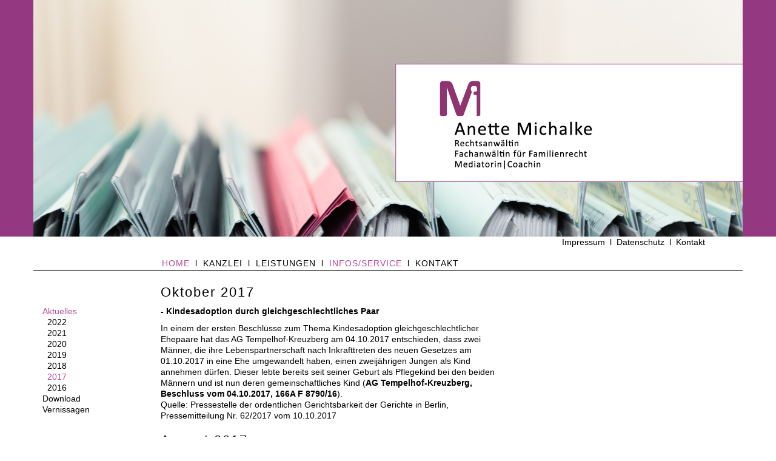

--- FILE ---
content_type: text/html; charset=utf-8
request_url: https://www.kanzlei-michalke.de/infosservice/aktuelles/2017
body_size: 6669
content:
<!DOCTYPE html>
<html lang="de-DE">
<head>

<meta charset="utf-8">
<!-- 
	This website is powered by TYPO3 - inspiring people to share!
	TYPO3 is a free open source Content Management Framework initially created by Kasper Skaarhoj and licensed under GNU/GPL.
	TYPO3 is copyright 1998-2026 of Kasper Skaarhoj. Extensions are copyright of their respective owners.
	Information and contribution at https://typo3.org/
-->



<title>2017</title>
<meta http-equiv="x-ua-compatible" content="IE=edge" />
<meta name="generator" content="TYPO3 CMS" />
<meta name="description" content="kanzlei-michalke" />
<meta name="keywords" content="kanzlei-michalke" />
<meta name="viewport" content="width=device-width, initial-scale=1" />
<meta name="charset" content="utf-8" />


<link rel="stylesheet" href="/typo3temp/assets/css/7015c8c4ac5ff815b57530b221005fc6.css?1699100861" media="all">






<link href="/fileadmin/css/bootstrap.min.css" rel="stylesheet">
    <link href="/fileadmin/css/style.css" rel="stylesheet">
</head>
<body>
<div class="container">
  
 
<div id="logo_layer">
  <a href="/"> <div id="logo">&nbsp;</div> </a>
</div>  

<div id="bildstreifen" class="row">
  
    

            <div id="c156" class="frame frame-default frame-type-image frame-layout-0">
                
                
                    



                
                
                    

    



                
                

    <div class="ce-image ce-left ce-above">
        

    <div class="ce-gallery" data-ce-columns="1" data-ce-images="1">
        
        
            <div class="ce-row">
                
                    
                        <div class="ce-column">
                            

        
<figure class="image">
    
            
                    
<img class="image-embed-item" src="/fileadmin/img/headerbilder/michalke_service.jpg" width="1170" height="390" loading="lazy" alt="" />


                
        
    
</figure>


    


                        </div>
                    
                
            </div>
        
        
    </div>



    </div>


                
                    



                
                
                    



                
            </div>

        


</div>


<div id="top-nav" class="row">
<ul><li class="first"><a href="/kontakt">Kontakt</a></li><li>&nbsp;l&nbsp;</li><li class=""><a href="/top-nav/datenschutz">Datenschutz</a></li><li>&nbsp;l&nbsp;</li><li class="last"><a href="/top-nav/impressum">Impressum</a></li></ul>
</div>

<div id="main-nav" class="row">
<div class="col-xs-0 col-sm-0 col-md-2"></div>
<div class="col-xs-12 col-sm-8 col-md-8">
  <ul><li class="first act"><a href="/">HOME</a></li><li>&nbsp;l&nbsp;</li><li class=""><a href="/kanzlei/rain-anette-michalke">KANZLEI</a></li><li class="tr">&nbsp;l&nbsp;</li><li class=""><a href="/leistungen/taetigkeitsbereiche">LEISTUNGEN</a></li><li class="tr">&nbsp;l&nbsp;</li><li class="act"><a href="/infosservice/aktuelles">INFOS/SERVICE</a></li><li class="tr">&nbsp;l&nbsp;</li><li class="last"><a href="/kontakt">KONTAKT</a></li></ul>
</div>
<div class="col-xs-0 col-sm-4 col-md-4"></div>
</div>

<div id="main-nav-mini" class="row">
<div class="col-xs-0 col-sm-2 col-md-2"></div>
<div class="col-xs-12 col-sm-6 col-md-6">

<nav class="navbar navbar-default">
<div class="container-fluid">
  <div class="navbar-header">
      <button type="button" class="navbar-toggle collapsed" data-toggle="collapse" data-target="#bs-example-navbar-collapse-1">
        <span class="sr-only">Toggle navigation</span>
        <span class="icon-bar"></span>
        <span class="icon-bar"></span>
        <span class="icon-bar"></span>
      </button>
      <p class="navbar-text">Menü</p>
  </div>
  <div class="collapse navbar-collapse" id="bs-example-navbar-collapse-1">
  <ul class="nav navbar-nav"><li class="first active"><a href="/">HOME</a></li><li class=""><a href="/kanzlei/rain-anette-michalke">KANZLEI</a><a href="#" class="dropdown-toggle" data-toggle="dropdown" role="button" aria-expanded="false"> Menü <span class="caret"></span></a>
    <ul class="dropdown-menu" role="menu"><li class="first"><a href="/kanzlei/rain-anette-michalke">RAin Anette Michalke</a></li><li class=""><a href="/kanzlei/mitarbeiterin">Mitarbeiterin</a></li><li class="last"><a href="/kanzlei/buerogemeinschaft">Bürogemeinschaft</a></li></ul></li><li class=""><a href="/leistungen/taetigkeitsbereiche">LEISTUNGEN</a><a href="#" class="dropdown-toggle" data-toggle="dropdown" role="button" aria-expanded="false"> Menü <span class="caret"></span></a>
    <ul class="dropdown-menu" role="menu"><li class="first"><a href="/leistungen/taetigkeitsbereiche">Tätigkeitsbereiche</a></li><li class=""><a href="/leistungen/familienrecht">Familienrecht</a></li><li class=""><a href="/leistungen/erbrecht">Erbrecht</a></li><li class=""><a href="/leistungen/mediation">Mediation</a></li><li class="last"><a href="/leistungen/coaching">Coaching</a></li></ul></li><li class="active"><a href="/infosservice/aktuelles">INFOS/SERVICE</a><a href="#" class="dropdown-toggle" data-toggle="dropdown" role="button" aria-expanded="false"> Menü <span class="caret"></span></a>
    <ul class="dropdown-menu" role="menu"><li class="first active"><a href="/infosservice/aktuelles">Aktuelles</a></li><li class=""><a href="/infosservice/download">Download</a></li><li class="last"><a href="/infosservice/vernissagen">Vernissagen</a></li></ul></li><li class="last"><a href="/kontakt">KONTAKT</a></li></ul>
  </div>
</div>
</nav>

</div>
<div class="col-xs-0 col-sm-4 col-md-4"></div>
</div>

<div id="main-nav-linie" class="row">
</div>

<div class="row">
<div id="left-nav" class="col-sm-2 col-md-2" ><ul><li class="first act"><a href="/infosservice/aktuelles">Aktuelles</a><li class="first">&nbsp;&nbsp;<a href="/infosservice/aktuelles/2022">2022</a></li><li class="">&nbsp;&nbsp;<a href="/infosservice/aktuelles/2021">2021</a></li><li class="">&nbsp;&nbsp;<a href="/infosservice/aktuelles/2020">2020</a></li><li class="">&nbsp;&nbsp;<a href="/infosservice/aktuelles/2019">2019</a></li><li class="">&nbsp;&nbsp;<a href="/infosservice/aktuelles/2018">2018</a></li><li class="act">&nbsp;&nbsp;<a href="/infosservice/aktuelles/2017">2017</a></li><li class="last">&nbsp;&nbsp;<a href="/infosservice/aktuelles/2016">2016</a></li></li><li class=""><a href="/infosservice/download">Download</a></li><li class="last"><a href="/infosservice/vernissagen">Vernissagen</a></li></ul></div>
<div id="normal_col" class="col-sm-6 col-md-6" >
    

            <div id="c190" class="frame frame-default frame-type-text frame-layout-0">
                
                
                    



                
                
                    

    
        <header>
            

    
            
                

    
            <h1 class="">
                Oktober 2017
            </h1>
        



            
        



            



            



        </header>
    



                
                

    <p><b>- Kindesadoption durch gleichgeschlechtliches Paar<br></b>
</p>
<p> In einem der ersten Beschlüsse zum Thema Kindesadoption gleichgeschlechtlicher Ehepaare hat das AG Tempelhof-Kreuzberg am 04.10.2017 entschieden, dass zwei Männer, die ihre Lebenspartnerschaft nach Inkrafttreten des neuen Gesetzes am 01.10.2017 in eine Ehe umgewandelt haben, einen zweijährigen Jungen als Kind annehmen dürfen. Dieser lebte bereits seit seiner Geburt als Pflegekind bei den beiden Männern und ist nun deren gemeinschaftliches Kind (<b>AG Tempelhof-Kreuzberg, Beschluss vom 04.10.2017, 166A F 8790/16</b>).<br>Quelle: Pressestelle der ordentlichen Gerichtsbarkeit der Gerichte in Berlin, Pressemitteilung Nr. 62/2017 vom 10.10.2017</p>


                
                    



                
                
                    



                
            </div>

        


    

            <div id="c187" class="frame frame-default frame-type-text frame-layout-0">
                
                
                    



                
                
                    

    
        <header>
            

    
            
                

    
            <h1 class="">
                August 2017
            </h1>
        



            
        



            



            



        </header>
    



                
                

    <p><b>- Scheidungskosten nicht mehr als außergewöhnliche Belastungen absetzbar<br></b>
</p>
<p> Scheidungskosten sind anders als nach der bisherigen Rechtsprechung aufgrund einer seit dem Jahr 2013 geltenden Neuregelung nicht mehr als außergewöhnliche Belastung abziehbar. Mit Urteil vom 18. Mai 2017 VI R 9/16 hat der Bundesfinanzhof (BFH) entschieden, dass die Kosten eines Scheidungsverfahrens unter das neu eingeführte Abzugsverbot für Prozesskosten fallen (<b>BFH, Urteil vom 18.05.2017, VI R 9/16</b>).<br>Quelle: BFH, Pressemitteilung Nr. 53 vom 16.08.2017
</p>
<p>&nbsp;</p>
<p><b>- Wer falsche Angaben im Unterhaltsverfahren macht, kann Unterhaltsanspruch verlieren<br></b>
</p>
<p> Das OLG Oldenburg hat entschieden, dass einer Person der Unterhalt versagt werden kann, wenn sie im Verfahren falsche Angaben zum eigenen Einkommen macht. In diesem Falle hatte eine Frau Trennungs-unterhalt gegen Ihren Ehemann geltend gemacht und verschwiegen, dass sie in der Trennungszeit einen Minijob angenommen hat (<b>OLG Oldenburg, Beschluss vom 22.08.17, 3 UF 92/17</b>).<br>Quelle: OLG Oldenburg, Pressemitteilung Nr. 51/2017 vom 16.10.2017</p>


                
                    



                
                
                    



                
            </div>

        


    

            <div id="c186" class="frame frame-default frame-type-text frame-layout-0">
                
                
                    



                
                
                    

    
        <header>
            

    
            
                

    
            <h1 class="">
                Juli 2017
            </h1>
        



            
        



            



            



        </header>
    



                
                

    <p><b>- Unterhaltsvorschussreform tritt rückwirkend zum 01.07.2017 in Kraft</b>
</p>
<p>Der Unterhaltsvorschuss (UVK) ist eine Sozialleistung, die alleinerziehende Elternteile finanziell entlasten soll. Diese kann beim zuständigen Jugendamt beantragt werden, wenn der unterhaltspflichtige andere Elternteil keinen Unterhalt bezahlt. Mit der nun beschlossenen Unterhaltsvorschussreform können alleinerziehende Elternteile von der Geburt an unter bestimmten Voraussetzungen bis zur Volljährigkeit UVK beantragen. Bisher wurden Leistungen nur bis zum 12. Geburtstag des Kindes und für max. 72 Monate gewährt.<br>Bis zum 6. Geburtstag zahlt der Staat ab Juli 150 Euro. Für Kinder bis zum 12. Geburtstag gibt es 201 Euro und bis zum 18. Geburtstag 268 Euro. Die Begrenzung der Bezugsdauer fällt weg. Allerdings ändern sich ab zwölf Jahren die Voraussetzungen: Dann wird z.B. das Einkommen des Nachwuchses angerechnet. Außerdem müssen sich Alleinerziehende, die Hartz IV bekommen, statt an das Jugendamt an das Jobcenter wenden.
</p>
<p>Wer rückwirkend zum 1. Juli 2017 Ansprüche geltend machen möchte, muss seinen Antrag <b>bis spätestens zum 30. September 2017</b> stellen. Wenn erst ab Oktober Unterhaltsvorschuss beantragt wird, kann eine rückwirkende Bewilligung für höchstens einen Monat erfolgen.</p>


                
                    



                
                
                    



                
            </div>

        


    

            <div id="c206" class="frame frame-default frame-type-text frame-layout-0">
                
                
                    



                
                
                    

    
        <header>
            

    
            
                

    
            <h1 class="">
                Mai 2017
            </h1>
        



            
        



            



            



        </header>
    



                
                

    <p><strong>- Ehevertrag kommt auf den Prüfstand</strong></p>
<p><strong>Verstoß gegen die guten Sitten?</strong></p>
<p>Vor der Hochzeit schließen viele Paare heutzutage einen notariellen Ehevertrag. Darin kann geregelt werden, was im Fall einer Scheidung für Unterhalt, Altersversorgung und Vermögen gelten soll. Häufig wird auch die Gütertrennung vereinbart. Dann gehört das Vermögen, das ein Ehegatte während der Ehe erwirbt, nur ihm allein und wird - anders als im gesetzlichen Regelfall der Zugewinngemeinschaft - auch im Fall der Scheidung nicht geteilt; beim Tod eines Ehegatten steht dann dem anderen auch kein Zugewinnausgleich zu, der den Anteil am Nachlass erhöht.</p>
<p>Ein solcher Vertrag kann aber auch nichtig sein, wie der 3. Zivilsenat des Oberlandesgerichts Oldenburg in einem aktuellen Fall aus dem Landkreis Osnabrück entschieden hat.</p>
<p>Die Ehefrau hatte nach dem Tod ihres Mannes auch ihren Anspruch auf Zugewinnausgleich und damit eine Erhöhung ihres Anteils am Nachlass geltend gemacht und einen entsprechenden Erbschein beantragt. Das Amtsgericht lehnte dies ab. Schließlich habe die Ehefrau durch den notariellen Vertrag auf den Zugewinn verzichtet.</p>
<p>Auf ihre Beschwerde hin gab das Oberlandesgericht der Frau Recht. Der Ehevertrag sei nichtig und entfalte keine Rechtswirkung. Denn nach dem Vertrag hätte die Frau weder Anspruch auf den Zugewinnausgleich noch auf Teilhabe an den Rentenansprüche ihres Mannes gehabt; außerdem wäre auch ihr Unterhaltsanspruch weitgehend eingeschränkt worden. Dies sei jedenfalls in der Summe eine unangemessene Benachteiligung der Ehefrau, so der Senat. Das führe zur Nichtigkeit, weil die Ehefrau beim Abschluss des Vertrages in einer Zwangslage und ihrem künftigen Ehemann in Lebenserfahrung und Bildung deutlich unterlegen gewesen sei.</p>
<p>Sie war nämlich Auszubildende im Betrieb ihres 20 Jahre älteren künftigen Ehemannes, hochschwanger und musste damit rechnen, dass die bevorstehende Hochzeit ohne ihre Unterschrift abgesagt werden würde.</p>
<p>Weil der Vertrag ungültig ist, haben die Ehegatten im gesetzlichen Güterstand der Zugewinngemeinschaft gelebt. Deshalb ist auch der Anteil der Ehefrau am Nachlass des Ehemannes durch den Zugewinnausgleich erhöht.</p>
<p>OLG Oldenburg, Aktenzeichen 3 W 21/17 (NL), Beschluss v. 10.05.2017</p>
<p><em>Pressemitteilung des OLG Oldenburg Nr. 35/2017</em></p>


                
                    



                
                
                    



                
            </div>

        


    

            <div id="c184" class="frame frame-default frame-type-text frame-layout-0">
                
                
                    



                
                
                    

    
        <header>
            

    
            
                

    
            <h1 class="">
                Mai 2017
            </h1>
        



            
        



            



            



        </header>
    



                
                

    <p><b>- Grenzen des Anspruchs auf Ausbildungsunterhalt von Kindern<br></b>
</p>
<p>Der Bundesgerichtshof hat sich mit der Frage befasst, in welchem Umfang die Eltern eine Berufsausbildung ihrer Kinder finanzieren müssen. Die hiergegen eingelegte Rechtsbeschwerde ist ohne Erfolg geblieben. Gemäß §&nbsp;1610 Abs. 2 BGB umfasst der Unterhalt eines Kindes die Kosten einer angemessenen Ausbildung zu einem Beruf. Geschuldet wird danach eine Berufsausbildung, die der Begabung und den Fähigkeiten, dem Leistungswillen und den beachtenswerten Neigungen des Kindes am besten entspricht und sich in den Grenzen der wirtschaftlichen Leistungsfähigkeit der Eltern hält. Ein einheitlicher Ausbildungsgang in diesem Sinn kann auch gegeben sein, wenn ein Kind nach Erlangung der Hochschulreife auf dem herkömmlichen schulischen Weg (Abitur) eine praktische Ausbildung (Lehre) absolviert hat und sich erst danach zu einem Studium entschließt (sog. Abitur-Lehre-Studium-Fälle). Hierfür müssen die einzelnen Ausbildungsabschnitte jedoch in engem zeitlichen und sachlichen Zusammenhang stehen; die praktische Ausbildung und das Studium müssen sich jedenfalls sinnvoll ergänzen (<b>BGH, Beschluss vom 03.05.2017, XX ZB 415/16</b>). 
</p>
<p>Quelle: Pressemitteilung Nr. 62/2017 des Bundesgerichtshofs vom 03.05.2017</p>


                
                    



                
                
                    



                
            </div>

        


    

            <div id="c181" class="frame frame-default frame-type-text frame-layout-0">
                
                
                    



                
                
                    

    
        <header>
            

    
            
                

    
            <h1 class="">
                Februar 2017
            </h1>
        



            
        



            



            



        </header>
    



                
                

    <p><b>- Paritätisches Wechselmodell bei Kinderbetreuung<br></b>
</p>
<p>Der XII. Zivilsenat des Bundesgerichtshofs hat entschieden, dass und unter welchen Voraussetzungen das Familiengericht auf Antrag eines Elternteils gegen den Willen des anderen Elternteils ein sog. paritätisches Wechselmodell, also die etwa hälftige Betreuung des Kindes durch beide Eltern, als Umgangsregelung anordnen darf. 
</p>
<p>Entscheidender Maßstab der Anordnung eines Umgangsrechts ist neben den beiderseitigen Elternrechten allerdings das Kindeswohl, das vom Gericht nach Lage des jeweiligen Einzelfalls zu prüfen ist. Das Wechselmodell ist anzuordnen, wenn die geteilte Betreuung durch beide Eltern im Vergleich mit anderen Betreuungsmodellen dem Kindeswohl im konkreten Fall am besten entspricht. 
</p>
<p>Das Gesetz enthält keine Beschränkung des Umgangsrechts dahingehend, dass vom Gericht angeordnete Umgangskontakte nicht zu hälftigen Betreuungsanteilen der Eltern führen dürfen. Vom Gesetzeswortlaut ist vielmehr auch eine Betreuung des Kindes durch hälftige Aufteilung der Umgangszeiten auf die Eltern erfasst. Zwar orientiert sich die gesetzliche Regelung am Residenzmodell, also an Fällen mit überwiegender Betreuung durch einen Elternteil bei Ausübung eines begrenzten Umgangsrechts durch den anderen Elternteil. Dies besagt aber nur, dass der Gesetzgeber die praktisch häufigste Gestaltung als tatsächlichen Ausgangspunkt der Regelung gewählt hat, nicht hingegen, dass er damit das Residenzmodell als gesetzliches Leitbild festlegen wollte, welches andere Betreuungsmodelle ausschließt (<b>BGH, Beschluss vom 01.02.2017, XII ZB 601/15</b>).
</p>
<p>Quelle: Pressemitteilung Nr. 25/2017 des Bundesgerichtshofs vom 27.02.2017</p>


                
                    



                
                
                    



                
            </div>

        


    

            <div id="c180" class="frame frame-default frame-type-text frame-layout-0">
                
                
                    



                
                
                    

    
        <header>
            

    
            
                

    
            <h1 class="">
                Januar 2017
            </h1>
        



            
        



            



            



        </header>
    



                
                

    <p><b>- Neue Düsseldorfer Tabelle ab 01.01.2017</b> 
</p>
<p>Die Düsseldorfer Tabelle wird seit 1962 vom OLG Düsseldorf erstellt und bildet zusammen mit den dazugehörigen Leitlinien die Grundlage zur Errechnung des Kindesunterhalts, des Volljährigenunterhalts und des Ehegattenunterhalts. Die Tabelle hat keine Gesetzeskraft, sondern stellt eine Richtlinie dar. Ab 01.01.2017 wurden die Bedarfssätze der Düsseldorfer Tabelle erneut angehoben. Dabei steigt der Mindestunterhalt für Kinder bis zum 5. Lebensjahr auf 342 Euro, bei Kindern zwischen dem 6. und 11. Lebensjahr auf 393 Euro und Kinder zwischen dem 12. und dem 17. Lebensjahr erhalten 460 Euro.<br> 
</p>
<p>&nbsp;</p>


                
                    



                
                
                    



                
            </div>

        

</div>
<div id="right_col"class="col-sm-4 col-md-4" ></div>
</div>

<div id="modulboxen" class="row">
<div class="col-xs-0 col-sm-2 col-md-2"></div>
  
<div class="col-xs-2 col-sm-2 col-md-2"></div>
</div>

</div>
<script src="/fileadmin/js/jquery-3.4.1.min.js?1664188833"></script>
<script src="/fileadmin/js/bootstrap.min.js?1424023182"></script>



</body>
</html>

--- FILE ---
content_type: text/css; charset=utf-8
request_url: https://www.kanzlei-michalke.de/fileadmin/css/style.css
body_size: 1256
content:
body {
  
  font-family:Calibri,Candara,Segoe,Segoe UI,Optima,Arial,sans-serif;
  color:black;
  font-size:14px;
  line-height:18px;
}
a { color:black; }
.act a { color:#b54a9c; }
#normal_col a { color:#b54a9c; }

a:hover { color:#b54a9c; text-decoration:none; }
 
.ge_1 a, .ge_2 a { color:#b54a9c;  } 
  
#right_col a { color:#b54a9c; } 

.csc-header h1 {
  font-size:22px;
  letter-spacing:2px;
}

header h1 {
  font-size:22px;
  letter-spacing:2px;
}

p.align-center { text-align:center; }

#bildstreifen img { width:100%; height:auto; }

#modulboxen h1 { 
  font-size:16px; 
  letter-spacing:1px;
  margin:0px;

    background: url("img/quadrat10x10.png") no-repeat scroll left 4px rgba(0, 0, 0, 0);
    display: inline-block;
    padding-left: 16px;

}
#modulboxen h1 { padding-bottom: 16px; }

.ge_1_col1, .ge_1_col2, .ge_1_col3, .ge_1_col4,
.ge_2_col1, .ge_2_col2, .ge_2_col3, .ge_2_col4 { 
  float:left; 
  border:1px solid white; 
  background-color:#eee;
  height: 230px;
  padding:13px; 
}
.ge_2_col1, .ge_2_col2, .ge_2_col3, .ge_2_col4 { 
  height:43px;
  padding:13px;
}
#top-nav {
  text-align:right;
  height:20px;
}
#top-nav ul {
    padding-right: 60px;
    display: none;
}
#top-nav li {
    float: right;
    list-style: outside none none;
    padding-left: 2px;
    padding-right: 2px;
}
#main-nav {
  margin-top:15px;
  height:20px;
  margin-bottom:0px;
  font-size: 14px;
  letter-spacing:1px;
  display:none;
}
#main-nav ul {
  padding:0px;
}
#main-nav li {
    float: left;
    list-style: outside none none;
    padding-left: 2px;
    padding-right: 2px;
}

#main-nav-linie {
  background:url(img/Michalke_Linie.png) repeat-x;
  height:5px;
}

.navbar-text { font-size: 14px; padding-left:16px; }

#left-nav {
  margin-top:54px;
  display:none;
}
#left-nav ul {
  padding:0px;
}
#left-nav li {
    list-style: outside none none;
    padding-left: 0px;
}

.container {
  margin-bottom:60px;
}

#modulboxen { margin-top:30px; }

body { background:none; }

#bildstreifen { display:table;  overflow:hidden; }

#logo_layer { display:table; position:absolute; z-index:9000; }
#logo { 
    background-attachment: scroll;
    background-clip: border-box;
    background-color: rgba(0, 0, 0, 0);
    background-image: url("img/michalke_logo_klein.jpg");
    background-origin: padding-box;
    background-repeat: no-repeat;
    background-size: 175px 65px;

    height: 125px;
    margin-left: 57%;
    margin-top: 15px;
    width: 275px;
 
  width:275px; height:125px; margin-left: 60%; margin-top: 15px; }
}

/* Custom, iPhone Retina */ 
@media only screen and (min-width : 320px) {
}

/* Extra Small Devices, Phones */ 
@media only screen and (min-width : 480px) {
  #bildstreifen { display:table; overflow:hidden; }


  #main-nav-mini { display:none; }
  #main-nav { display:inherit; }
  #top-nav ul { display:inherit; }
  #left-nav { display:inherit; }
}

/* Small Devices, Tablets */
@media only screen and (min-width : 768px) {
  #bildstreifen { display:table; }
  body {
    background:url(img/Michalke_bg_250.png) repeat-x;
    background-position:0px 0px;
  }
  #logo_layer { display:table; position:absolute; z-index:9000; }
  #logo { background:url(img/michalke_logo_klein.jpg) no-repeat; width:368px; height:125px; margin-left: 367px; margin-top: 65px; }

  .ge_1_col1, .ge_1_col2, .ge_1_col3, .ge_1_col4 { height: 285px; }
}

/* Medium Devices, Desktops */
@media only screen and (min-width : 992px) {
  body {
    background:url(img/Michalke_bg_323.png) repeat-x;
  }
  #logo { background:url(img/michalke_logo_mittel.jpg) no-repeat; width:477px; height:162px; margin-left: 478px; margin-top: 80px; }
  .ge_1_col1, .ge_1_col2, .ge_1_col3, .ge_1_col4 { height: 220px; }

}

/* Large Devices, Wide Screens */
@media only screen and (min-width : 1200px) {
  body {
    background:url(img/Michalke_bg_390.png) repeat-x;
  }
  #logo { background:url(img/michalke_logo_gross.jpg) no-repeat; width:573px; height:195px; margin-left: 582px; margin-top: 105px; }
  .ge_1_col1, .ge_1_col2, .ge_1_col3, .ge_1_col4 { height: 180px; }
}


